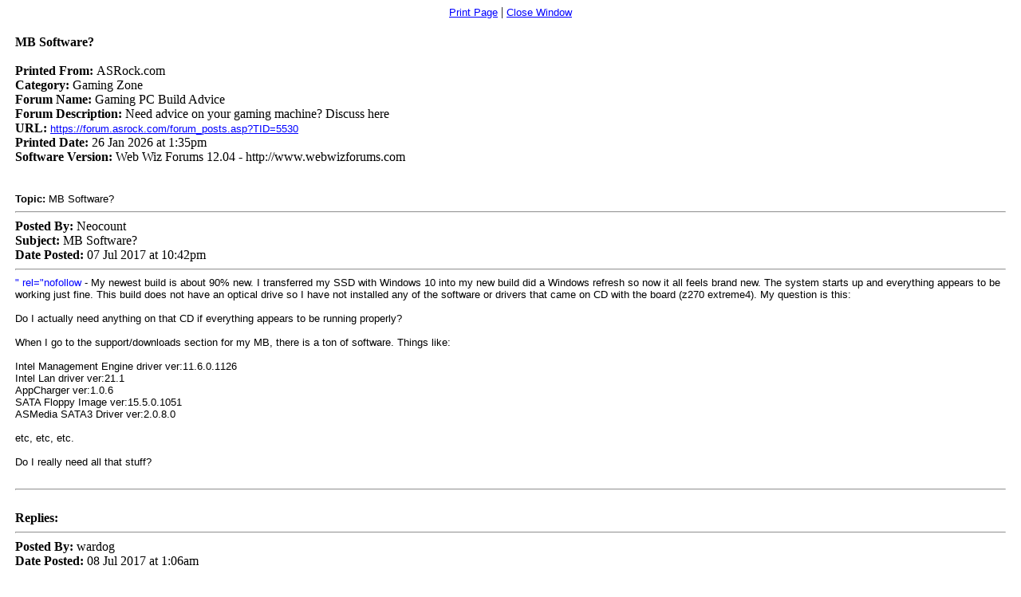

--- FILE ---
content_type: text/html
request_url: https://forum.asrock.com/printer_friendly_posts.asp?TID=5530
body_size: 6682
content:
<!DOCTYPE html PUBLIC "-//W3C//DTD XHTML 1.0 Transitional//EN" "http://www.w3.org/TR/xhtml1/DTD/xhtml1-transitional.dtd">
<html xmlns="http://www.w3.org/1999/xhtml" dir="ltr" lang="en">
<head>
<meta http-equiv="Content-Type" content="text/html; charset=utf-8" />
<meta name="generator" content="Web Wiz Forums" />
<title>Gaming PC Build Advice - MB Software?</title>
<!--//
/* *******************************************************
Software: Web Wiz Forums(TM) ver. 12.04
Info: http://www.webwizforums.com
Copyright: (C)2001-2021 Web Wiz Ltd. All rights reserved
******************************************************* */
//-->
<meta name="robots" content="noindex, nofollow" />
<link href="css_styles/dark/printer_style.css" rel="stylesheet" type="text/css" />
</head>
<body>
<table width="98%" border="0" cellspacing="0" cellpadding="1" align="center">
  <tr>
    <td align="center"><a href="javascript:onclick=window.print()">Print Page</a> | <a href="JavaScript:onclick=window.close()">Close Window</a></td>
  </tr>
</table>
<table width="98%" border="0" cellspacing="0" cellpadding="1" align="center">
  <tr>
    <td class="smText"> <br />
      
      <strong style="font-size: 16px;">MB Software?</strong> <br />
      <br />
      <strong>Printed From: </strong>ASRock.com
       <br /><strong>Category: </strong> Gaming Zone
      <br /><strong>Forum Name: </strong> Gaming PC Build Advice
      <br /><strong>Forum Description: </strong> Need advice on your gaming machine? Discuss here
      <br /><strong>URL: </strong><a href="https://forum.asrock.com/forum_posts.asp?TID=5530">https://forum.asrock.com/forum_posts.asp?TID=5530</a>
      <br /><strong>Printed Date: </strong>26 Jan 2026 at 1:35pm<br /><strong>Software Version:</strong> Web Wiz Forums 12.04 - http://www.webwizforums.com
      <br /><br /><br />
      <span class="text"><strong>Topic:</strong> MB Software?</span>
      <hr style="border-top-width: 1px" />
      <strong>Posted By:</strong> Neocount
      <br /><strong>Subject:</strong> MB Software?
      <br /><strong>Date Posted:</strong> 07 Jul 2017&nbsp;at&nbsp;10:42pm
      <hr />
      <table width="100%" border="0" cellspacing="0" cellpadding="0">
        <tr>
          <td class="text">
	<!-- Message body -->
 <font color='#0000FF'>" rel="nofollow</font> -  My newest build is about 90% new. I transferred my SSD with Windows 10 into my new build did a Windows refresh so now it all feels brand new. The system starts up and everything appears to be working just fine. This build does not have an optical drive so I have not installed any of the software or drivers that came on CD with the board (z270 extreme4). My question is this:<br /><br />Do I actually need anything on that CD if everything appears to be running properly?<br /><br />When I go to the support/downloads section for my MB, there is a ton of software. Things like:<br /><br />Intel Management Engine driver ver:11.6.0.1126&nbsp;&nbsp;&nbsp;&nbsp;&nbsp;<br />Intel Lan driver ver:21.1&nbsp;&nbsp;&nbsp;&nbsp;&nbsp;<br />AppCharger ver:1.0.6&nbsp;&nbsp;&nbsp;&nbsp;&nbsp;<br />SATA Floppy Image ver:15.5.0.1051&nbsp;&nbsp;&nbsp;&nbsp;&nbsp;<br />ASMedia SATA3 Driver ver:2.0.8.0<br /><br />etc, etc, etc. <br /><br />Do I really need all that stuff?
<!-- Message body ''"" -->
         </td>
        </tr>
       </table>
      <br /><hr /><br /><strong>Replies: </strong>
      <hr style="border-top-width: 1px" />
      <strong>Posted By:</strong> wardog
      <br />
      <strong>Date Posted:</strong> 08 Jul 2017&nbsp;at&nbsp;1:06am
      <hr />
      <table width="100%" border="0" cellspacing="0" cellpadding="0">
        <tr>
          <td class="text">
	<!-- Message body -->
 <font color='#0000FF'>" rel="nofollow</font> -  The INF "driver for sure.<br><br>The IME? Do some Googling.<br><br>But DO install the req'd INF.<br>
<!-- Message body ''"" -->
         </td>
        </tr>
       </table>
       <br />
      <hr style="border-top-width: 1px" />
      
      <strong>Posted By:</strong> wardog
      <br />
      <strong>Date Posted:</strong> 08 Jul 2017&nbsp;at&nbsp;1:09am
      <hr />
      <table width="100%" border="0" cellspacing="0" cellpadding="0">
        <tr>
          <td class="text">
	<!-- Message body -->
And do not install it/them from the included Support CD as those are certainly now outdated. Instead:<br>The latest released by Intel<br> <font color='#0000FF'>https://downloadcenter.intel.com/product/98089/Intel-Z270-Chipset" rel="nofollow</font> - https://downloadcenter.intel.com/product/98089/Intel-Z270-Chipset <br>
<!-- Message body ''"" -->
         </td>
        </tr>
       </table>
       <br />
      <hr style="border-top-width: 1px" />
      
      <strong>Posted By:</strong> Neocount
      <br />
      <strong>Date Posted:</strong> 08 Jul 2017&nbsp;at&nbsp;1:46am
      <hr />
      <table width="100%" border="0" cellspacing="0" cellpadding="0">
        <tr>
          <td class="text">
	<!-- Message body -->
Terrific, thank you so much! :)
<!-- Message body ''"" -->
         </td>
        </tr>
       </table>
       <br />
      <hr style="border-top-width: 1px" />
      
      <strong>Posted By:</strong> wardog
      <br />
      <strong>Date Posted:</strong> 08 Jul 2017&nbsp;at&nbsp;1:59am
      <hr />
      <table width="100%" border="0" cellspacing="0" cellpadding="0">
        <tr>
          <td class="text">
	<!-- Message body -->

<table width="99%"><tr><td class="BBquote"><img src="forum_images/quote_box.png" title="Originally posted by Neocount" alt="Originally posted by Neocount" style="vertical-align: text-bottom;" /> <strong>Neocount wrote:</strong><br /><br />Terrific, thank you so much! :)</td></tr></table><br><br>That's what we're here for. <img src="smileys/smiley2.gif" border="0" alt="Wink" title="Wink" /><br><br><br>And thank you for asking that. The INF must be installed for a properly working system.<br><br><br><br><br>Too. I'm not too awful sure in looking again that you might <i>if they aren't working</i> need the ASMedia USB 3.0 drivers also.<br>
<!-- Message body ''"" -->
         </td>
        </tr>
       </table>
       <br />
      <hr style="border-top-width: 1px" />
      
    </td>
  </tr>
</table>
<br />

<table width="98%" border="0" cellspacing="0" cellpadding="1" align="center">
  <tr>
    <td align="center"><a href="javascript:onclick=window.print()">Print Page</a> | <a href="JavaScript:onclick=window.close()">Close Window</a>
    <br /><br /><span class="text" style="font-size:10px">Forum Software by Web Wiz Forums&reg; version 12.04 - http://www.webwizforums.com</span><br /><span class="text" style="font-size:10px">Copyright &copy;2001-2021 Web Wiz Ltd. - https://www.webwiz.net</span>
</td>
  </tr>
</table>
</body>
</html>